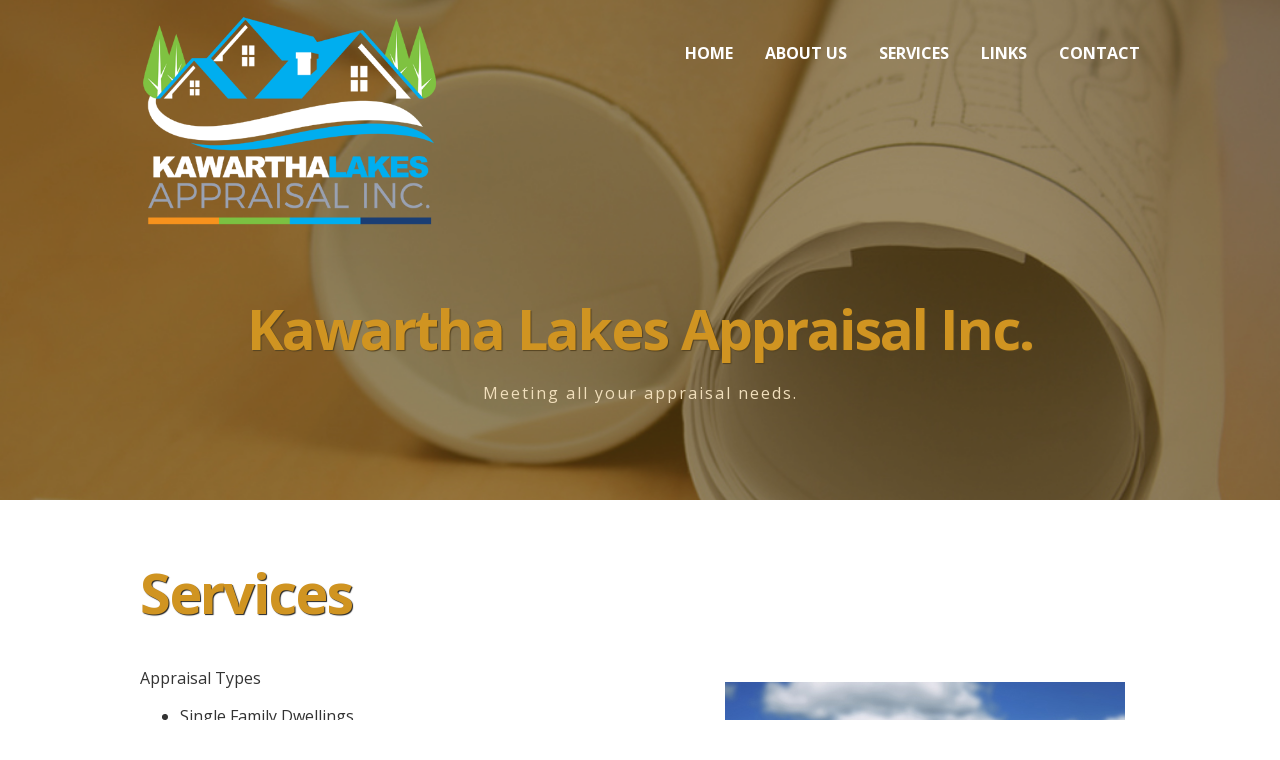

--- FILE ---
content_type: text/html; charset=UTF-8
request_url: http://www.kawarthalakesappraisal.com/services
body_size: 9182
content:
<!DOCTYPE html>
<html>
<head>

    <meta charset="utf-8">
    <title>Kawartha Lakes Appraisal Inc. | Residential and Property Appraisal</title>
    <link rel="stylesheet" href="css/superslides.css">
    <link rel="stylesheet" href="css/style.css">
    <link rel="stylesheet" type="text/css" href="css/animate.css" />
    <link rel="stylesheet" href="https://maxcdn.bootstrapcdn.com/font-awesome/4.4.0/css/font-awesome.min.css">
    
    <script src="http://code.jquery.com/jquery-1.9.1.js"></script>
    <script src="http://cdnjs.cloudflare.com/ajax/libs/gsap/latest/TweenMax.min.js"></script>
    <script src="http://cdnjs.cloudflare.com/ajax/libs/gsap/latest/plugins/ScrollToPlugin.min.js"></script>
    <script language="Javascript" type="text/javascript" src="js/smoothPageScroll.js"></script>

</head>

<body>

	<div class="header">		
    	<div class="container">

<div class="floatL headerL"><a href="index.php" title="Residential and Property Appraisal - Kawartha Lakes Appraisal Inc. Logo" class="main-logo"><img src="images/logo-site.png" /></a></div>

<div class="floatR headerR"><div id="menu">
<ul>
	<li><a href="index.php" title="Residential and Property Appraisal - Home">Home</a></li>
    <li><a href="about.php" title="Residential and Property Appraisal - About">About Us</a></li>
    <li><a href="services.php" title="Residential and Property Appraisal - Services">Services</a></li>
    <li><a href="links.php" title="Residential and Property Appraisal - Links">Links</a></li>
    <li><a href="contact.php" title="Residential and Property Appraisal - Contact">Contact</a></li>
</ul>
</div>

<style>

#menu {
	float:right;
}

#menu ul ul {
	display: none;
	color:#ffffff;
}

	#menu ul li:hover > ul {
		display: block;
	}


#menu ul {
	padding: 0;
	border-radius: 0px;  
	list-style: none;
	position: relative;
	
}
	#menu ul:after {
		content: ""; clear: both; display: block;
		
	}

	#menu ul li {
		float: left;
		
	}
		#menu ul li:hover {
			color:#333;
		}
			#menu ul li:hover a {
				color: #fff;
			}
		
		#menu ul li a {
			display: block;
			color: #ffffff; text-decoration: none;
			margin-left:2em;
		}
			
		
	#menu ul ul {
		background: #555; border-radius: 0px; padding: 0;
		position: absolute; top: 100%;
		z-index:999;
	}
		#menu ul ul li {
			float: none; 
			border-top: 1px solid #444444;
			border-bottom: 1px solid #444444; position: relative;
		}
			#menu ul ul li a {
				padding: 5px 40px;
				color: #fff;
			}	
				#menu ul ul li a:hover {
					background: #111;
				}
		
	#menu ul ul ul {
		position: absolute; left: 100%; top:0;
	}
</style>
</div>

<div class="clear"></div>

</div> 
         
    </div>


    <div class="sliderRestrict">
        <div id="slides">
        	<ul class="slides-container">
    <li>
    	<img src="images/slide1.jpg" alt="Residential and Property Appraisal - Slide 1">
        <div class="container slide-text" align="center">
        <h1>Kawartha Lakes Appraisal Inc.</h1>
        <p>Meeting all your appraisal needs.</p>   
        </div>
    </li>
    <li>
        <img src="images/slide2.jpg" alt="Residential and Property Appraisal - Slide 2">
        <div class="container slide-text">
        <h1>A Full Range of Appraisal Services</h1>
        <p>Single Family Dwellings, Condominium Units, Vacation Properties, Rural Properties</p>
        </div>
    </li>
    <li>
        <img src="images/slide3.jpg" alt="Residential and Property Appraisal - Slide 3">
        <div class="container slide-text">
        <h1>Wide Areas of Coverage</h1>
        <p>City of Kawartha Lakes, Durham Region, and Parts of Peterborough County</p>
        
        </div>
    </li>
</ul>
        </div>
    </div>

  

    <div id="content-interior">	
    
        <div class="container wp8">
        
        <h1>Services</h1>
        <img src="images/teaser2.jpg" class="sideImg" alt="Residential and Property Appraisal">

        <div id='pageContent'>
            <p>Appraisal Types</p>
<ul>
<li>Single Family Dwellings</li>
<li>Condominium Units</li>
<li>Duplex, Triplex and Fourplex Properties</li>
<li>Vacation Properties</li>
<li>Vacant Land</li>
<li>Rural Properties</li>
<li>Areas of Coverage</li>
</ul>
<p>I am located in Lindsay, Ontario and service all of The City of Kawartha Lakes (former Victoria County) as well as eastern parts of Brock Township (Durham Region) and western parts of Galway-Cavendish-Harvey Township (Peterborough County). Below is list of location and postal codes included in my service area.</p>
        </div>

<div style="float:left; padding-right:30px;">
    All of City of Kawartha Lakes
    <br>Bobcaygeon K0M 1A0       
    <br>Cameron K0M 1G0          
    <br>Dunsford K0M 1L0         
    <br>Kinmount K0M 2A0         
    <br>Little Britain K0M 2C0   
    <br>Oakwood K0M 2M0                              
    <br>Reaboro K0L 2X0 
</div>              
<div style="float:left; margin-right:30px;">
    Beaverton L0K 1A0  
    <br>Bolsover K0M 1B0  
    <br>Cannington L0E 1E0 
    <br>Fenelon Falls K0M 1N0  
    <br>Kirkfield K0M 2B0 
    <br>Manilla K0M 2J0  
    <br>Omemee K0L 2W0 
    <br>Woodville K0M 2T0  
</div>  
<div style="float:left;">
	Bethany L0A 1A0 
    <br>Burnt River K0M 1C0     
    <br>Coboconk K0M 1K0
    <br>Janetville L0B 1K0
    <br>Lindsay K9V (ALL)
    <br>Norland K0M 2L0
    <br>Pontypool L0A 1K0
    <br>Trent Lakes K0M 1A0 
</div>

<div style="clear:both;"><br></div>

<div style="float:left; margin-right:20px;">
    Balsam Lake              
    <br>Head Lake                
    <br>Shadow Lake                          
</div>

<div style="float:left; margin-right:20px;">
	Cameron Lake
    <br>Lake Scugog
    <br>Sturgeon Lake
</div>

<div style="float:left; margin-right:20px;">
	Canal Lake 
    <br>Mitchell Lake  
    <br>Burnt River 
</div>

<div style="float:left;">
	Four Mile Lake
    <br>Pigeon Lake
    <br>Gull River 
</div>


        
        </div>
        
        <div class="clear"></div>
    
    </div>



	

    <div id="bottomLine">
    	<div class="container">

    <div class="floatL col1-2">
    <a href="about.php" title="Residential and Property Appraisal - About" class="text-link">About</a>&nbsp;&nbsp;&nbsp;
    <a href="services.php" title="Residential and Property Appraisal - Services" class="text-link">Services</a>&nbsp;&nbsp;&nbsp;
    <a href="links.php" title="Residential and Property Appraisal - Testimonials" class="text-link">Links</a>&nbsp;&nbsp;&nbsp;
    <a href="contact.php" title="Residential and Property Appraisal - Contact" class="text-link">Contact</a>&nbsp;&nbsp;&nbsp;
    <a href="sitemap.php" title="Residential and Property Appraisal - Sitemap" class="text-link">Sitemap</a>
    <br /><a href="http://www.sitedudes.com/landing/"><img src="images/kl-appraisal-footer.png" alt="Residential and Property Appraisal" border="0"></a></div>
    
    
    

    
    
    <div class="floatR bottomR col1-2">
    <div id="livehelp" class="footerButtons">
        <a href="javaScript:getLink('http://www.121chatnow.com/client/chatland.aspx?SRVLN=1245320471020');"><span><i class="fa fa-comments-o"></i> Live Help</span><span>Connect with our live receptionist!</span></a>
        <a href="http://www.sitedudes.com/text_now/default.asp?ID=SD0192"rel="lyteframe" title="TEXT NOW" rev="width:320px; height: 427px; scrolling:no; border: 0;"><span><i class="fa fa-envelope-o"></i> Text Now</span><span>Send us a text with your information!</span></a>
	</div>
    </div>

<div class="clear"></div>
</div>
    </div>

    </div>

  	<script src="http://ajax.googleapis.com/ajax/libs/jquery/1.9.1/jquery.min.js"></script>
<script src="http://cdn.jquerytools.org/1.2.7/full/jquery.tools.min.js"></script>
<script src="js/jquery.easing.1.3.js"></script>
<script src="js/jquery.animate-enhanced.min.js"></script>
<script src="js/jquery.superslides.js" type="text/javascript" charset="utf-8"></script>
<script>
$(function() {
  $('#slides').superslides({
	hashchange: false
  });
});
</script>



<script>
$(function(){
var shrinkHeader = 300;
$(window).scroll(function() {
var scroll = getCurrentScroll();
  if ( scroll >= shrinkHeader ) {
	   $('.header').addClass('shrink');
	}
	else {
		$('.header').removeClass('shrink');
	}
});
function getCurrentScroll() {
return window.pageYOffset || document.documentElement.scrollTop;
}
});
</script>

  

  
<script src="js/waypoints.min.js"></script>
<script src="js/scripts.js"></script>
<script src="js/classie.js"></script>

<script>
function getLink(url, toolbar, directories, status, menubar, scrollbars, resizable, width, height, screenX, left)
	{	
		window.open(url,'newWindow','toolbar=0, directories=0, status=0, menubar=0, scrollbars=0, resizable=0, width=455, height=427, screenX=10, left=350');
	}
</script>
<link rel="stylesheet" href="http://www.sitedudes.com/text_now/lytebox.css" type="text/css" media="screen" />
<script type="text/javascript" language="javascript" src="http://www.sitedudes.com/text_now/lytebox.js"></script>

</body>
</html>


--- FILE ---
content_type: text/css
request_url: http://www.kawarthalakesappraisal.com/css/style.css
body_size: 12251
content:
@import url(https://fonts.googleapis.com/css?family=Open+Sans:400,700,300);

@charset "utf-8";

/* CSS Document */


body {
	margin:0;
	font-family: 'Open Sans', sans-serif;
	color:#333;
	-webkit-animation-duration: 0.1s;
	-webkit-animation-name: fontfix;
	-webkit-animation-iteration-count: 1;
	-webkit-animation-timing-function: linear;
	-webkit-animation-delay: 0.1s;
}

.main-div {
	background: rgba(208,148,33, 0.3);
}

@-webkit-keyframes fontfix {
  from { opacity: 1; }
  to { opacity: 1; }
}


/* Stucture Rules */

.floatL {
	float:left;
}


.floatR {
	float:right;
}


a {	
	color:#d09421;
	font-weight:700;
	text-decoration:none;
	-webkit-transition: all 0.2s ease-in-out;
	-moz-transition: all 0.2s ease-in-out;
	-ms-transition: all 0.2s ease-in-out;
	-o-transition: all 0.2s ease-in-out;
}

a:hover {
	color:#555;	
}

a.text-link:link, a.text-link:visited {
	color: #d09421;
	font-weight:700;
	text-decoration:none;
	-webkit-transition: all 0.2s ease-in-out;
	-moz-transition: all 0.2s ease-in-out;
	-ms-transition: all 0.2s ease-in-out;
	-o-transition: all 0.2s ease-in-out;
}
a.text-link:hover {
	color:#888;
}



h1 {
	font-size:56px;
	font-weight:600;
	color:#d09421;
	letter-spacing:-2px;
	text-shadow:1px 1px 1px #222;
}



h4 {
	color:#555;
	font-size:26px;
	margin:0;
	font-weight:300;
	padding-bottom:0.4em;
}



.col1-2 {
		width:48%;
	}


.col1-3 {
	width:40%;
}

.col2-3 {
	width:56%;
}



.clear {
	clear:both;
}



.wp1, .wp2, .wp3, .wp4, .wp5, .wp6, .wp7, .wp8 { visibility: hidden; }
.bounceInLeft, .bounceInRight, .fadeInUp, .fadeInUpDelay, .fadeInDown, .fadeInUpD, .fadeInLeft, .fadeInRight, .slideInUp { visibility: visible; }

.delay-01s { animation-delay: 0.1s; -webkit-animation-delay: 0.1s;}
.delay-02s { animation-delay: 0.2s; -webkit-animation-delay: 0.2s;}
.delay-03s { animation-delay: 0.3s; -webkit-animation-delay: 0.3s;}
.delay-04s { animation-delay: 0.4s; -webkit-animation-delay: 0.4s;}
.delay-05s { animation-delay: 0.5s; -webkit-animation-delay: 0.5s;}

.delay-06s { animation-delay: 0.6s; -webkit-animation-delay: 0.6s;}
.delay-09s { animation-delay: 0.9s; -webkit-animation-delay: 0.9s;}
.delay-12s { animation-delay: 1.2s; -webkit-animation-delay: 1.2s;}



/* End of Structure Rules */





#slides p {
	color:#fff;
	letter-spacing:2px;
	font-size:16px;
}


#slides h1 {
	font-size:56px;
	padding:0;
	font-weight:800;
	margin-bottom:5px;
}



.slide-text {
	position:relative;
	top:35%;
	right:0;
	color:#fff;
	text-align:center;
}



.header {
    position: fixed;
    top: 0;
    left: 0;
    width: 100%;
    background: rgba(0,0,0,0);
    color:#fff;
    z-index: 1000;
    height: 250px;
    overflow: hidden;
    -webkit-transition: height 0.3s;
    -moz-transition: height 0.3s;
    transition: height 0.3s;
    line-height:60px;
	 -webkit-transition: background-color 500ms ease-out 0.1s;
    -moz-transition: background-color 500ms ease-out 0.1s;
    -o-transition: background-color 500ms ease-out 0.1s;
    transition: background-color 500ms ease-out 0.1s;
}

.header.shrink {
    height: 125px;
    line-height:30px;
	 background: rgba(208,148,33,1);
	 -webkit-transition: background-color 500ms ease-out 0.2s;
    -moz-transition: background-color 500ms ease-out 0.2s;
    -o-transition: background-color 500ms ease-out 0.2s;
    transition: background-color 500ms ease-out 0.2s;
}

.header img

{
    width:300px;
    font-weight:normal;
    -webkit-transition: all 0.3s;
    -moz-transition: all 0.3s;
    transition: all 0.3s;
}

.header.shrink img

{
    width:145px;
    -webkit-transition: all 0.3s;
    -moz-transition: all 0.3s;
    transition: all 0.3s;
}


.header #menu {
	font-size:16px;
	-webkit-transition: all 0.3s;
    -moz-transition: all 0.3s;
    transition: all 0.3s;
	line-height: 75px;
	text-transform:uppercase;
}


.header.shrink #menu {
	font-size:15px;
	-webkit-transition: all 0.3s;
    -moz-transition: all 0.3s;
    transition: all 0.3s;
	line-height: 40px;
}




.headerL {
	width:20%;
	padding-top:5px;

}

.headerR {
	width:78%;
}


.main-logo {
	z-index:2000;
	-webkit-transition: background-color 500ms ease-out 0.1s;
    -moz-transition: background-color 500ms ease-out 0.1s;
    -o-transition: background-color 500ms ease-out 0.1s;
    transition: background-color 500ms ease-out 0.1s;

}

.main-logo.shrink {
	width:100px;
	z-index:2000;
	-webkit-transition: background-color 500ms ease-out 0.1s;
    -moz-transition: background-color 500ms ease-out 0.1s;
    -o-transition: background-color 500ms ease-out 0.1s;
    transition: background-color 500ms ease-out 0.1s;

}




.sliderRestrict {
	 height:500px;
	 background: rgba(208,148,33, 0.3);
}




.teaser {
	width:30%;
	position:relative;
	background-color:#f0f0f0;
	border-radius:10px;
	top:12em;
	float:left;
	margin-left:4.5%;
	margin-bottom:9em;
	  -webkit-box-shadow: 0 8px 6px -6px rgba(0,0,0,0.3);
     -moz-box-shadow: 0 8px 6px -6px rgba(0,0,0,0.3);
	 -ms-box-shadow: 0 8px 6px -6px rgba(0,0,0,0.3);
          box-shadow: 0 8px 6px -6px rgba(0,0,0,0.3);
}

#teaserPad {
	padding:1em;
	font-size:14px;
	line-height:1.6em;
}

#teaserPad h3 {
	font-size:20px;
	font-weight:300;
	margin:0;
	padding:0.2em 0 0.3em 0;
}

#teaserPad img {
	width:100%;
}


.teaser:first-child{ 
	margin-left:0;
}


#content {
	width:100%;
	background-color:#fff;
	padding:3em 0;
}

#content-interior {
	width:100%;
	background-color:#fff;
	padding:1em 0 5em;
}

	.container {

		width:1000px;
		margin:0 auto;
	}

	

	.content {
		padding:1em;
		font-size:16px;
		color:#ddd;
	}

	

	

#boxes {
	width:100%;
	background-color:#f0f0f0;
	padding:3em 0;
}



	.box {
		width:100%;
		margin:1em 0 2em 0;
	}

	



#firstRow .cover {
    background-color: #8dabb8;
    color: #eee;

}

#firstRow h1 {
	font-size:34px;
	font-weight:300;
	color:#fff;
	letter-spacing:0;
	text-shadow:0 2px 0 rgba(0,0,0,0.1);
}


body > section .covered {
    background: none no-repeat scroll right center / cover rgba(0, 0, 0, 0);
    position: relative;
    z-index: 1;
}



body > section .cover {
	padding:8em;
    position: relative;
    z-index: 2;
}



body > section .cover.cover-left, body > section .cover.cover-right {
    position: relative;
}



body > section .cover.cover-left:before, body > section .cover.cover-right:before {
    bottom: 0;
    content: "";
    height: 100%;
    position: absolute;
    top: 0;
    width: 20%;
}



body > section .cover.cover-left:before {

    right: 0%;
}


body > section .cover.cover-right:before {
    left: 0%;
}


body > section.split > * {
    width: 50%;
}




#infoBar {
	width:100%;
	background-color:#d09421;
	padding:1.5em 0;
	font-size:34px;
	color:#333;
	font-weight:300;
}


.boxlink {
	float:right;
}

.boxlink a {
	background:#000;
	color:#fff;
	font-size:16px;
	text-decoration: none;
	-webkit-border-radius: 3px;
	border-radius: 3px;
	-webkit-transition: all 0.2s ease-in-out;
	-moz-transition: all 0.2s ease-in-out;
	-ms-transition: all 0.2s ease-in-out;
	-o-transition: all 0.2s ease-in-out;
	transition: all 0.2s ease-in-out;
	display: inline-block;
	padding:1.0em 1.6em 1.0em 2.4em;
}

.boxlink i {
	opacity:0;
	margin-left:0px;
	-webkit-transition: all 0.2s ease-in-out;
	-moz-transition: all 0.2s ease-in-out;
	-ms-transition: all 0.2s ease-in-out;
	-o-transition: all 0.2s ease-in-out;
	transition: all 0.2s ease-in-out;
}

.boxlink a:hover {
	background:#555;
	color:#fff;
	padding:1.0em 2em 1.0em 2.4em;
}

.boxlink a:hover i {
	margin-left:10px;
	opacity:1;
}






#footer {
	width:#100%;
	background-color:#000;
}





	#footer a:link, a:visited {
		color:#ddd;
		text-decoration:none;
	}
	
	#footer a:hover{
		color:#fff;
		text-decoration:none;
	}
	
	
	.footerBox1 {
	width:60%;
	position:relative;
	float:left;
	padding-top:16px;
	}
	.footerBox2 {
	width:30%;
	position:relative;
	float:right;
	}
	
	.footerBox:first-child{ 
	margin-left:0;
	}
	
	
	

#bottomLine {
	width:100%;
	background-color:#111;
	padding:1em 0;
}

	#bottomLine img {
		padding:0.7em 0 0.3em;
	}

	.bottomR {
		text-align:right;
	}

	




/* Social Media */



a.twitter:link, a.twitter:visited, a.youtube:link, a.youtube:visited, a.facebook:link, a.facebook:visited, a.linkedin:link, a.linkedin:visited  {
	color:#aaa;
	font-size:30px;
	margin-left:0.2em;
}



a.twitter:hover {
	color:#00aced;
}



a.youtube:hover {
	color:#bb0000;
}



a.facebook:hover {
	color:#3b5998;
}



a.linkedin:hover {
	color:#007bb6;
}



.sideImg {
	float:right;
	padding:15px;
}





input {
	padding:1.2em 1.6em;
	border-bottom:solid 2px #ddd;
	border-left:solid 1px #eee;
	border-right:solid 1px #eee;
	border-top:solid 1px #eee;
	font-family:arial;
	width:92.6%;
	margin:1em 0;
}

textarea {
	padding:1.2em 1.6em;
	border-bottom:solid 2px #ddd;
	border-left:solid 1px #eee;
	border-right:solid 1px #eee;
	border-top:solid 1px #eee;
	font-family:arial;
	width:92.6%;
	height:200px;
	margin:1em 0;
}

.submit {
	width:100%;
	background-color:#d09421;
	cursor:pointer;
	color:#fff;
	font-size:20px;
	font-weight:300;
	-webkit-transition: all 0.2s ease-in-out;
	-moz-transition: all 0.2s ease-in-out;
	-ms-transition: all 0.2s ease-in-out;
	-o-transition: all 0.2s ease-in-out;
}

.submit:hover {
	background-color:#555;
	color:#fff;
	-webkit-transition: all 0.2s ease-in-out;
	-moz-transition: all 0.2s ease-in-out;
	-ms-transition: all 0.2s ease-in-out;
	-o-transition: all 0.2s ease-in-out;
}





#livehelp a {
	position: relative;
	display: inline-block;
	margin: 2px 0px;
	outline: none;
	color: #fff;
	text-decoration: none;
	text-transform: uppercase;
	letter-spacing: 1px;
	font-weight: 400;
	text-shadow: 0 0 1px rgba(255,255,255,0.3);
	font-size: 14px;
	width:50%;
	float:left;
}

#livehelp a:hover,
#livehelp a:focus {
	outline: none;
}


/* Effect 9: second text and borders */
.footerButtons a {
	margin: 0 0px;
	padding: 10px 0px;
}

.footerButtons a::before,
.footerButtons a::after {
	position: absolute;
	top: 0;
	left: 0;
	width: 95%;
	height: 1px;
	background: #fff;
	content: '';
	opacity: 0.2;
	-webkit-transition: opacity 0.3s, height 0.3s;
	-moz-transition: opacity 0.3s, height 0.3s;
	transition: opacity 0.3s, height 0.3s;
}

.footerButtons a::after {
	top: 100%;
	opacity: 0;
	-webkit-transition: -webkit-transform 0.3s, opacity 0.3s;
	-moz-transition: -moz-transform 0.3s, opacity 0.3s;
	transition: transform 0.3s, opacity 0.3s;
	-webkit-transform: translateY(-10px);
	-moz-transform: translateY(-10px);
	transform: translateY(-10px);
}

.footerButtons a span:first-child {
	z-index: 2;
	display: block;
	font-weight: 700;
	text-align:center;
	color:#d09421;
}

.footerButtons a span:last-child {
	z-index: 1;
	display: block;
	padding: 1px 0 0 0;
	color:#fff;
	text-shadow: none;
	text-transform: none;
	font-size: 0.75em;
	opacity: 0;
	-webkit-transition: -webkit-transform 0.3s, opacity 0.3s;
	-moz-transition: -moz-transform 0.3s, opacity 0.3s;
	transition: transform 0.3s, opacity 0.3s;
	-webkit-transform: translateY(-100%);
	-moz-transform: translateY(-100%);
	transform: translateY(-100%);
	text-align:center;
}

.footerButtons a:hover::before,
.footerButtons a:focus::before {
	height: 6px;
}

.footerButtons a:hover::before,
.footerButtons a:hover::after,
.footerButtons a:focus::before,
.footerButtons a:focus::after {
	opacity: 1;
	-webkit-transform: translateY(0px);
	-moz-transform: translateY(0px);
	transform: translateY(0px);
}

.footerButtons a:hover span:last-child,
.footerButtons a:focus span:last-child {
	opacity: 1;
	-webkit-transform: translateY(0%);
	-moz-transform: translateY(0%);
	transform: translateY(0%);
}

--- FILE ---
content_type: application/javascript
request_url: http://www.kawarthalakesappraisal.com/js/smoothPageScroll.js
body_size: 884
content:
/* http://blog.bassta.bg/2013/05/smooth-page-scrolling-with-tweenmax/ */

$(function(){
	
	var $window = $(window);		//Window object
	
	var scrollTime = 0.3;			//Scroll time
	var scrollDistance = 220;		//Distance. Use smaller value for shorter scroll and greater value for longer scroll
	
	$window.on("mousewheel DOMMouseScroll", function(event){
		
		event.preventDefault();	
										
		var delta = event.originalEvent.wheelDelta/120 || -event.originalEvent.detail/3;
		var scrollTop = $window.scrollTop();
		var finalScroll = scrollTop - parseInt(delta*scrollDistance);
			
		TweenMax.to($window, scrollTime, {
			scrollTo : { y: finalScroll, autoKill:true },
				ease: Power1.easeOut,	//For more easing functions see http://api.greensock.com/js/com/greensock/easing/package-detail.html
				autoKill: true,
				overwrite: 5							
			});
					
	});
	
});

--- FILE ---
content_type: application/javascript
request_url: http://www.kawarthalakesappraisal.com/js/scripts.js
body_size: 1123
content:
/***************** Waypoints ******************/



$(document).ready(function() {



	$('.wp1').waypoint(function() {
		$('.wp1').addClass('animated slideInUp');
	}, {
		offset: '100%'
	});

	$('.wp2').waypoint(function() {
		$('.wp2').addClass('animated fadeInUp');
	}, {
		offset: '50%'
	});

	$('.wp3').waypoint(function() {
		$('.wp3').addClass('animated fadeInLeft');
	}, {
		offset: '60%'
	});
	
	$('.wp4').waypoint(function() {
		$('.wp4').addClass('animated fadeInRight');
	}, {
		offset: '60%'
	});
	
	$('.wp5').waypoint(function() {
		$('.wp5').addClass('animated fadeInLeft');
	}, {
		offset: '75%'
	});
	
	$('.wp6').waypoint(function() {
		$('.wp6').addClass('animated fadeInRight');
	}, {
		offset: '75%'
	});
	
	
	$('.wp7').waypoint(function() {
		$('.wp7').addClass('animated fadeInUp');
	}, {
		offset: '80%'
	});
	
	
	$('.wp8').waypoint(function() {
		$('.wp8').addClass('animated fadeInUp');
	}, {
		offset: '95%'
	});

	


});



$(window).scroll(function(){
    $(".fadeaway").css("opacity", 1 - $(window).scrollTop() / 450);
  });

